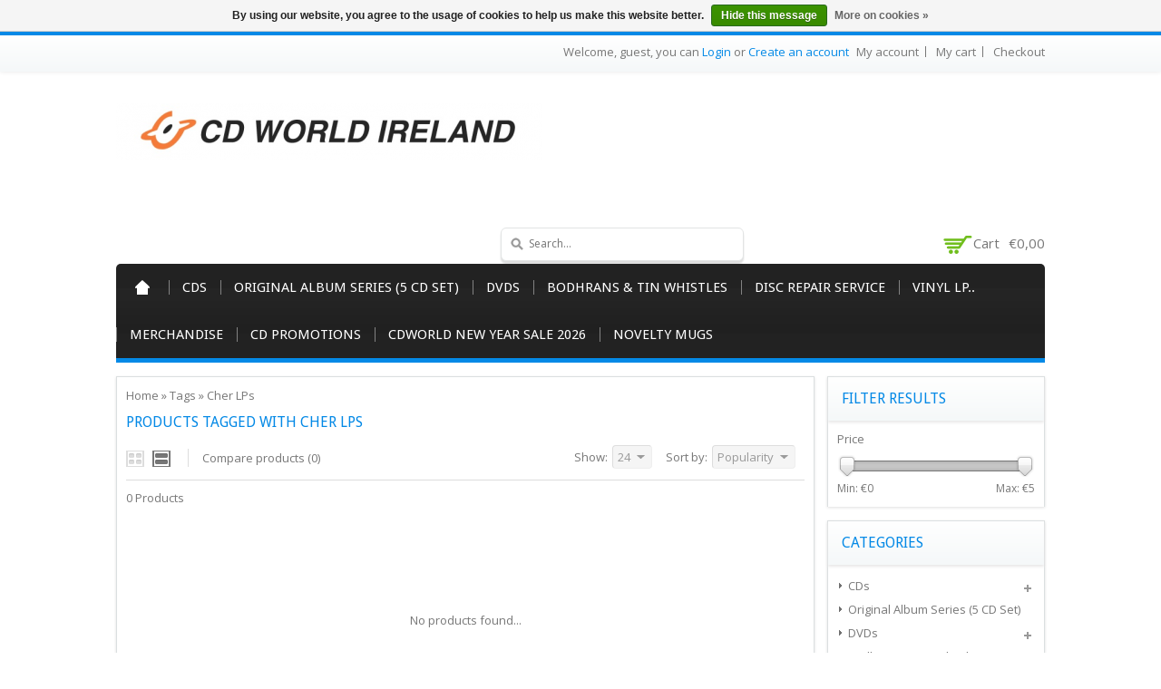

--- FILE ---
content_type: text/css; charset=UTF-8
request_url: https://cdn.webshopapp.com/shops/134936/themes/96702/assets/responsive.css?20241024211717
body_size: 2480
content:
/* 980px <= width < 1023px */
@media only screen and (min-width: 980px) and (max-width: 1040px) {
.wrapper_inner, .mainbanner, .sub-banner , .footer .footer-top .wrapper_inner , .container-inner , .socialbar { width:940px;    }
.wrapper.layout-fixed{ width:960px; }
 
.index .sidebar .sidebar-main { width:725px;}
.sidebar .sidebar-main, .gui-col2-left .gui-col2-left-col2, .gui-col2-right .gui-col2-right-col1{width:705px; }
.sidebar .sidebar-side, .gui-col2-left .gui-col2-left-col1, .gui-col2-right .gui-col2-right-col2{  width:200px;}
.banners .banner{ margin:0px; width:313px;   }
.banners .banner img{width:100%;}
.productpage .productpage-images-featured img{ width:100%; }
.grid .grid-4{ width: 211px; }
.productpage .productpage-images{  width: 310px; }
 
.gui-form .gui-checkout-steps.gui-col3-equal > .gui-col3-equal-col3 {    width: 25% !important;}
.products.products-list .list-center{width: 310px;}
#newsletterbar input{ width:165px; }  
.right-banner img{ width:100%;  }
.price.price-offer > span { display: block;}
.gui-col3-equal .gui-col3-equal-col1{  margin-right: 20px; }
.socialbar-container{width:900px;  }
.socialbar .socialbar-blog, .socialbar .socialbar-twitter, .socialbar .socialbar-facebook{ width:285px; }
.categories .category{width:30.5%;}
}



@media only screen and (max-width: 979px){
.wrapper_inner, .mainbanner, .sub-banner , .container-inner , .socialbar { width:724px;  }
.socialbar-container{ width:680px; }
.wrapper.layout-fixed{ width:744px; }
.index .sidebar .sidebar-main { width:540px;}
.mainbanner{ margin-bottom:10px; }
.sidebar .sidebar-main, .gui-col2-left .gui-col2-left-col2, .gui-col2-right .gui-col2-right-col1 {width:520px; }
.gui-checkout .gui-col2-right .gui-col2-right-col1{ width:520px !important; }
.sidebar .sidebar-side, .gui-col2-left .gui-col2-left-col1, .gui-col2-right .gui-col2-right-col2{ width:170px;}
.banners .banner{ width: 241px;}
.banners .banner  img{ width:100%;  height: auto;}
.headerbottom_right {    width: 445px;}
.header .shopnav p{ float:none; margin-bottom:20px; }
.header .cart , .header .topnav .search{ margin-top:17px; }
.header a.logo{ margin:50px 0 30px; }
.grid .grid-4{width: 158px}

.products.products-list .list-left{ margin-bottom:10px; }
.products.products-list .list-center{     width: 330px; padding-right:0; border:none; }
.products.products-list .list-right{  margin-left: 0; width: 330px; float:right; }
.productpage .product-info{ width:100%; margin-top:20px; }
.gui-col3-equal .gui-col3-equal-col1{  margin-right: 15px; width: 28%;}
.gui-checkout .gui-progressbar ul li a,
.gui-checkout .gui-progressbar ul li.gui-done a ,
.gui-checkout .gui-progressbar ul li.gui-active a{ color:#fff !important; }
.gui-checkout .gui-form .gui-col2-right-col2.gui-checkout-progress{ display:block !important;  }
.gui-form .gui-checkout-steps.gui-col3-equal > .gui-col3-equal-col2 {    margin-right: 0 !important;    width: 41% !important; margin-bottom:15px;}
.gui-form .gui-checkout-steps.gui-col3-equal > .gui-col3-equal-col3 {   width: 41% !important;}
.gui-form .gui-checkout-steps.gui-col3-equal > .gui-col3-equal-col1{  width: 50% !important;}
#newsletterbar input{ width:135px; }
.right-banner img{ width:100%;  }
.price.price-offer > span { display: block;}
.socialbar .socialbar-blog, .socialbar .socialbar-twitter, .socialbar .socialbar-facebook{ width:212px; }
.header .topnav .autocomplete{ top:52px;}
.main-navigation  .title{ color:#fff; padding-left:16px !important; }
.categories .category{width:45.9%;}
.bundleproductinfo.info{min-height:130px;}
.bundle.left{width:70%;}
.product.bundlecart.right{width:30%;}
.bundle .product{width:75%;}
.product:nth-child(3) > .glyph-bundle,.product:nth-child(5) > .glyph-bundle{display:none;}
.product:nth-child(4) > .glyph-bundle{display:block;}
.glyph-bundle{margin-left:0px;}
}


/* Landscape phone to portrait tablet */
@media only screen and (max-width: 767px) {

.wrapper_inner, .footer .footer-top .wrapper_inner , .container-inner , .socialbar  { width:auto;  margin:0 15px;   }
.wrapper.layout-fixed{ width:auto;  margin:0 15px; }
.index .sidebar .sidebar-main  ,
.sidebar .sidebar-side, .gui-col2-left .gui-col2-left-col1, .gui-col2-right .gui-col2-right-col2{ width:100%; }
.sidebar .sidebar-main ,
.gui-col2-left .gui-col2-left-col2 ,
.gui-col2-right .gui-col2-right-col1{ width:94%; padding:3%;  }
.socialbar-container {
    padding: 3%;
    width: 94%;
}

.socialbar .socialbar-twitter, .socialbar .socialbar-facebook{  width:100% ; margin-right:0; margin-bottom:10px; }
.gui-checkout .gui-col2-right .gui-col2-right-col1{ width:100% !important; }
.gui-checkout .gui-col2-right .gui-col2-right-col1 { width: 94% !important; padding:3% !important; }

.sidebar.sidebar-left .sidebar-main, .sidebar.sidebar-right .sidebar-side, .gui-col2-right .gui-col2-right-col2, .gui-col2-left .gui-col2-left-col1
{ float:none; }
.footer .footer-top .wrapper_inner, .footer .footer-bottom .wrapper_inner, .mainbanner, .sub-banner{ width:auto; }
.headerbottom_right {    width: 100%;}
.main_logo {
    margin: 0 auto;
    text-align: center;
    width: 100%;
}
.header a.logo { float:none; display: block;
    float: none;
  margin:50px auto 10px;
}
.header .topnav{  width:270px; float:none; margin:0 auto;  }
.header .topnav .autocomplete{ top:38px; }
.header_top_left , .header_top_right{ float:none; margin: 0;}
.header .topnav .search{ margin:0;  margin: 5px auto 10px; float:none; }
.header .topnav .search input{ float:none; margin:5px auto; }
.header .shopnav p{     position: absolute;
    text-align: center;
    top: 55px;
    width: 100%;left: 0;
 }
.tm_headerlinks_inner {display:block; }
.headertop{ height:38px; }
.header .language ,.header .currency , .tm_headerlinkmenu , .header div.cart{
 
    cursor: pointer;
    margin: 0px 0 0;
    text-align: center;
    width: 25% !important;
  float:left;
   position: relative;  
}
 .header .language ,.header .currency , .tm_headerlinks_inner , .header div.cart{
    padding: 10px 0;   
    border-right: 1px solid #e2e2e2 !important;
}
.header .topnav .autocomplete{ top:42px; }
.header .tui-dropdown ul{top:35px }
.tui-dropdown ul li a{ text-align:left; }
.tui-dropdown.tui-language span , .tui-dropdown.currency span{ background:none !important;   padding:0; }
.header div.cart {
   height: 18px;
    margin: 0 -3px 0 0;
    position: absolute;
    right: 0;
    top: -89px;
  border-right: 0 none !important;
}
.header div.cart i{ float:none; margin:0 auto; background:url("sprite.png") no-repeat scroll -68px -630px transparent; }
 .header div.cart a  span,  .header div.cart a small{ display:none; }
.header .cart .contents{  top: 38px;border-radius:0 0 4px 4px; }
.tm_headerlinkmenu .header-links {
    background-color: #fbfbfb;
    border: 1px solid #e3e3e3;
    display: none;
    margin: 0;
    padding: 0;
    position: absolute;
    right: 0;
    top: 38px;
    width: 170px;
}

 
.headertoggle_img{ display:block; cursor:pointer; padding: 0px 0; }
.header-links li{ display:block; float:none; background:none; padding:0px !important; border:none;}
.header-links li a{ text-decoration:none; padding: 8px; display:block; text-align: left;}
.header-links li a:hover{   }
.nav-responsive {
    display: block;
}
.brands-container .customNavigation{display:block; }
.brands-container { margin-left:-5px; }
.banners .banner {   width: 33.3%;}
.sldebox-content ,
.gui-col2-left-col1 .gui-block  .gui-block-content ,
.gui-col2-right-col2 .gui-block  .gui-block-content{  display:none; }
.right-banner img{ width:auto;  }

.sidebar-box h2 a{ float:none; }
.grid-4 ul , .footer-hallmarks ul, .footer-tags ul{    display: none; margin-bottom:10px; }
.footer-hallmarks li , .footer-tags ul.tagcloud li{ float:none; padding:2px 0; }
.grid .grid-4{margin-right: 0;  width: 100%;}
.footer h4{ padding-bottom:0; }
.footer-hallmarks , .footer .footer-tags{margin:0 auto; }

.footer-hallmarks h4 , .footer-tags h4{ display:block; }
.grid-4.rss-links{ margin-top:0; }
.gui-col2-big .gui-col2-big-col1 , .gui-col2-big .gui-col2-big-col2{ width:100%; }
.gui-col2-big .gui-col2-big-col1{ margin-bottom:15px; }
.products.products-horizontal .product img, .products.products-grid .product img{ width:100%; height:auto; }
.productpage .productpage-images { margin: 0 auto;width: 352px; float: none;}
.collection-options-sort .tui-dropdown ul ,  .collection-options-limit .tui-dropdown ul { right:-1px;  left: auto; }

.gui-col3-equal .gui-col3-equal-col1,
.gui-col3-equal .gui-col3-equal-col2 ,
.gui-col3-equal .gui-col3-equal-col3{ margin:0 0 10px; padding: 2%; width: 96%;}
.gui-checkout .gui-form .gui-col2-right-col2.gui-checkout-progress{ display:none !important;  }
.gui-form .gui-checkout-steps.gui-col3-equal > .gui-col3-equal-col1,
.gui-form .gui-checkout-steps.gui-col3-equal > .gui-col3-equal-col2,
.gui-form .gui-checkout-steps.gui-col3-equal > .gui-col3-equal-col3{ margin-right: 0% !important; margin-bottom:15px;    width: 94% !important; padding:3% !important; }
#newsletterbar input{ width:95%; }
.grid-4 .mobile_togglemenu{ padding-bottom:8px; }
.categories .category{width:45%;}
}
@media only screen and (max-width: 650px) {

/************* Responsive table start******************/
.gui-table table thead{ display:none; }
.gui-table table tr{margin: 0;  border-bottom: 2px solid #ddd;}
.gui-table tbody tr td{ border-bottom:1px solid #ddd !important;margin: 0; width:100%;    padding: 10px 0;  border-top: 0 none; }
.gui-table table  tbody  tr , .gui-table  table  tbody  tr  td{ display: block; text-align: center !important ;}
.gui-image.gui-image-50 , .gui-cart .gui-number , .gui a.gui-action{ display:inline-block; }
#gui-form-cart .gui-button-small{ float:none; }
.gui-cart .gui-progressbar{     height: 200px; }
.gui-cart .gui-progressbar ul {       left: 10px;    top: 38px;}
.gui-cart .gui-progressbar ul li
{ margin-left: 0px;
    padding-left: 0px;
    width: 100%;}
.gui-checkout .gui-progressbar a.gui-cart{ padding:0 5px; }
.gui-checkout .gui-progressbar ul{     left: 40px; }
.footer .footer-payment{    text-align: center;float: none; max-width:100%; }
.footer .footer-copyright, .footer .footer-copyright a:hover{ text-align:center; }

/************* Responsive table end******************/
}

/* Mobile Landscape Size to Tablet Portrait (devices and browsers) */
@media only screen and (min-width: 480px) and (max-width: 767px) {
.collection-options-sort{ margin-right:0;}
.products.products-list .list-center{ width:100%; border-right:none; }
.products.products-list .list-right{  position: absolute;  right: 0;  top: 10px; left: 200px; width:auto; }
 
}


/* Landscape phones and down */
@media only screen and (max-width: 479px) {
.collection-options-sort, .collection-options-limit{ float:left; margin-top:7px; }
.collection-options-compare{ float:none; }
.gui-col2-equal .gui-col2-equal-col1 , .gui-col2-equal .gui-col2-equal-col2 , .gui-input input, .gui-text textarea{ width:100%; }
.gui-col2-equal .gui-col2-equal-col1 {margin-bottom:15px;}
.productpage .productpage-images { margin: 0 auto;width: 270px;}
.productpage .productpage-images-featured img {    display: block; width: 100%; height:auto; }
.productpage .productpage-images-featured{ cursor:pointer; }
.productpage .productpage-images-featured  .zoomImg{ display:none !important; }
.productpage .tabs ul.tabs-tabs li{ padding-right:0; display:block; }
.product-block .fancybox-thumb{ display:block; text-align:center; }
.products.products-list .list-center{ width:100%; padding-right:0; border-right:none; }
.products.products-list .list-right{  width: 100%;}
.sub-banner{ display:none; }
.categories .category {
    margin: 0 auto;
    padding: 10px 0;
    width: 100%;
}
.bundle.left,.product.bundlecart.right{width:100%;float:left;}
.bundle .product{width:90%;}
.glyph-bundle{margin-left:0px;}
}

/* Mobile Landscape Size to Mobile Portrait (devices and browsers) */
@media only screen and (min-width: 320px) and (max-width: 479px) { }
@media only screen and (max-width: 319px){
.flex-direction-nav{ display:none !important; }
.header .topnav , .header .topnav .autocomplete{ width:100%; }
.flex-control-nav{ bottom:0; }
.banners .banner{ width:100%; }
.banners .banner img {    height: 90px;    width: 100%;}
.productpage .productpage-images{ width:190px; }
.product-info .quantity{ margin-bottom:10px; }
.rating .button-review , .actions .button-compare{ display:block; }
.header .topnav .search input{ width:82%; }
.footer .footer-bottom .wrapper_inner{ padding:10px; }
a#write_review{ clear: both; display: block; }
.right-banner img {
    width: 100%;
}



}

@media only screen and (max-width:240px) {}

--- FILE ---
content_type: application/javascript
request_url: https://cdn.webshopapp.com/shops/134936/themes/96702/assets/playful.js?20241024211717
body_size: 1914
content:
var ajaxTranslations = {};

$().ready(function(){
  $('#filter_form').on('submit', function(){
    showCollectionLoad();
  });

  $('.collection-options-mode a, .collection-options-sort a, .collection-options-limit a').on('click', function(){
    showCollectionLoad();
  });


  $(document).on('mouseenter mouseleave', '.header .categories li, .cart', function(e){
    if(e.type == 'mouseenter'){
      $(this).addClass('hover');
    } else {
      $(this).removeClass('hover');
    }
  });


  $(document).on('mouseenter mouseleave', '.categories .category, .products-horizontal .product, .products-grid .product, .products-list .product, .products-sidebar .product', function(e){
    if(e.type == 'mouseenter'){
      $(this).addClass('hover');
      $(this).prevAll().stop().animate({
        'opacity':1
      }, 250);
      $(this).nextAll().stop().animate({
        'opacity':1
      }, 250);
    } else {
      $(this).removeClass('hover');
      $(this).prevAll().stop().animate({
        'opacity': 1
      }, 250);
      $(this).nextAll().stop().animate({
        'opacity': 1
      }, 250);
    }
  });
  /*
  $('.products .product').hover(
    function(){
      $(this).addClass('hover');
    },
    function(){
      $(this).removeClass('hover');
    }
  );
  */

  $('.headlines .slides').hover(
    function(){
      $(this).find('a.prev, a.next').stop().animate({
        'opacity': 1
      }, 250);
    },
    function(){
      $(this).find('a.prev, a.next').stop().animate({
        'opacity': 0
      }, 250);
    }
  );

  $('.tui-dropdown').hover(
    function(){
      $(this).addClass('hover');
      $(this).find('ul').stop(true, true).slideDown(100);
    },
    function(){
      $(this).removeClass('hover');
      $(this).find('ul').stop(true, true).slideUp(100);
    }
  );


  $('.quantity').hover(
    function(){
      $(this).addClass('hover');
    },
    function(){
      $(this).removeClass('hover');
    }
  );
  $('.quantity input').focus(function(){
    $(this).closest('.quantity').addClass('hover');
  });
  $('.quantity input').blur(function(){
    $(this).closest('.quantity').removeClass('hover');
  });



  $('.topnav .search a').click(function(){
    $(this).closest('form').submit();
    return false;
  });

  $('.topnav .search input').keyup(function(){
    liveSearch();
  });
  $('.topnav .search input').bind('webkitspeechchange', function(){
    liveSearch();
  });


});
function toggleGrid(){
  if($('#gridsystem').hasClass('hide')){
    $('#gridsystem').removeClass('hide');
  } else {
    $('#gridsystem').addClass('hide');
  }
}

function urlencode(str){
  return encodeURIComponent(str).replace(/!/g, '%21').replace(/'/g, '%27').replace(/\(/g, '%28').
    replace(/\)/g, '%29').replace(/\*/g, '%2A').replace(/%20/g, '+');
}
function liveSearch(){
  var query = $('.topnav .search input').val();
  query = urlencode(query.replace('/', '-slash-'));
  if(query.length > 2){
    var url = searchUrl + query + '/page1.ajax?limit=10';
    $.getJSON(url, function(json){

      if(json.count > 0){

        var productsHtml = [];

        $.each(json.products, function(index, product){
          var productHtml = '' +
            '<div class="product">' +
            '<a href="' + product.url + '" title="' + product.fulltitle + '"><img src="' + product.image.replace('50x50x2', '36x36x2') + '" width="36" height="36" alt="' + product.fulltitle + '" /></a>' +
            '<h4><a href="' + product.url + '" title="' + product.fulltitle + '">' + product.fulltitle + '</a></h4>';

          if(product.price.price_old){
            productHtml = productHtml +
              '<p class="price price-offer"><span>'+ product.price.price_old_money +'</span> ' + product.price.price_money + '</p>';
          } else {
            productHtml = productHtml +
              '<p class="price">' + product.price.price_money + '</p>';
          }

          productHtml = productHtml +
            '</div>';

          productsHtml.push(productHtml);
        });

        productsHtml = productsHtml.join('');

        $('.topnav .autocomplete .products').html(productsHtml);
        $('.topnav .autocomplete .more a').attr('href', json.url);
        $('.topnav .autocomplete .more span').html('(' + json.count + ')');
        $('.topnav .autocomplete').removeClass('noresults');
      } else {
        $('.topnav .autocomplete').addClass('noresults');
      }
      $('.topnav .autocomplete').css('display', 'block');
    });
  } else {
    $('.topnav .autocomplete').css('display', 'none');
  }

}

var infiniteCollectionPageAvailable = false;
var infiniteCollectionPageManual = false;
var infiniteCollectionPage = 1;
var infiniteCollectionBusy = false;
var infiniteCollectionRemaining = 0;
function infiniteCollectionInit(url, mode){
  infiniteCollectionPageAvailable = true;

  $('.collection-spinner-more').click(function(){
    infiniteCollectionLoad(url, mode);
    return false;
  });

  $(document).scroll(function(){
    if(infiniteCollectionPageAvailable && !infiniteCollectionPageManual){
      var offsetFromScreen = ($(window).height() + $(window).scrollTop()) - $('.collection-spinner').position().top;
      if(offsetFromScreen > 0){
        infiniteCollectionLoad(url, mode);
      }
    }

  });
  //$(document).scroll();
}

function getAjaxTranslation(key){
  if(translation = eval('ajaxTranslations["' + key + '"]')){
    return translation;
  }
  return key;
}

function showCollectionLoad(){
  $('.products-grid .products-loader,.products-list .products-loader').addClass('visible');
}

function infiniteCollectionLoad(url, mode){
  if(!infiniteCollectionBusy){
    infiniteCollectionBusy = true;
    $('.collection-spinner').addClass('busy');
    infiniteCollectionPage++;
    url = url.replace('page1.ajax', 'page' + infiniteCollectionPage + '.ajax');
    $.getJSON(url, function(json){
      if(json.products){

        infiniteCollectionRemaining = json.count - (json.page * json.limit);

        if(infiniteCollectionRemaining < json.limit){
          $('.collection-spinner-more span').text(infiniteCollectionRemaining);
        }


        if(json.pages <= infiniteCollectionPage){
          infiniteCollectionPageAvailable = false;
          $('.collection-spinner').remove();
        }

        if(infiniteCollectionPage > 4){
          infiniteCollectionPageManual = true;
          $('.collection-spinner').addClass('manual');
        }

        var counter = 1;
        $.each(json.products, function(index, product){


         var container = $('#collectionProductsContainer .products'); 
     
     
     if(mode == 'grid'){       
     var productitemsObject = $('<div class="product-items product">').appendTo(container);
     var productblockObject = $('<div class="product-block">').appendTo(productitemsObject);
     var productObject = $('<div class="product-block-inner">').appendTo(productblockObject);     
     }else{       
     var productObject = $('<div class="product">').appendTo(container);     
     }

          if(mode == 'grid' && (counter % 4) == 0){
            productObject.addClass('product-last');
          } else {
            productObject.addClass('clearfix');
          }

          //var link = $('<a>').attr('href', product.url).attr('title', product.fulltitle).text(product.fulltitle);
    
      if(mode == 'grid'){
        $('<div class="product-image">').html(
        $('<a>').attr('href', product.url).attr('title', product.fulltitle).text(product.fulltitle).html(
        $('<img>').attr('src', product.image.replace('50x50x2', '190x190x2')).attr('width', 190).attr('height', 190).attr('alt', product.fulltitle)
       )).appendTo(productObject);
      }else{
      $('<div class="list-left">').html(
        $('<a>').attr('href', product.url).attr('title', product.fulltitle).text(product.fulltitle).html(
        $('<img>').attr('src', product.image.replace('50x50x2', '150x150x2')).attr('width', 150).attr('height', 150).attr('alt', product.fulltitle)
       )).appendTo(productObject);
      }
       
     if(mode == 'grid'){
        $('<h3>').html(
        $('<a>').attr('href', product.url).attr('title', product.fulltitle).text(product.fulltitle)
        ).appendTo(productObject);
   
        if(product.price.price_old){  
        $('<p class="price price-offer"> <span class="border"> <span class="price-old">' + product.price.price_old_money_without_currency +'</span>' + product.price.price_money_without_currency + '<span class="currency">' + product.price.currency + '</span></span> </p>').appendTo(productObject);
        } else {
        $('<p class="price"> <span class="border">' + product.price.price_money_without_currency + '<span class="currency">' +product.price.currency + '</span></span> </p>').appendTo(productObject);
        }
        
     }else
     {
     
         if(product.price.price_old){  
                var price = $('<p class="price price-offer"> <span class="border"> <span class="price-old">' + product.price.price_old_money_without_currency +'</span>' + product.price.price_money_without_currency + '<span class="currency">' + product.price.currency + '</span></span> </p>').appendTo(productObject);
          } else {
            var price = $('<p class="price"> <span class="border">' + product.price.price_money_without_currency + '<span class="currency">' +product.price.currency + '</span></span> </p>').appendTo(productObject);
          }
        
      $('<div class="list-center">').html(
       $('<div>').addClass('test').append(
        $('<a>').attr('href', product.url).attr('title', product.fulltitle).text(product.fulltitle)
        ).append(
        
        $('<p>').addClass('description').html(product.description)
        ).append($(price)
        )).appendTo(productObject);}
      
     if(mode == 'grid'){
        $('<div>').addClass('actions').append(
        $('<a>').attr('href', '/cart/add/' + product.vid + '/').addClass('button-add').attr('title', 'Add to cart').append(
          $('<span>').addClass('cart').append(           
          ).append(getAjaxTranslation('Add to cart'))
        )
        ).appendTo(productObject);
          
      $('<div>').addClass('wishlist-compare').append(
        $('<a>').attr('href', '/account/wishlistAdd/' + product.id + '/').addClass('button-wishlist icon icon-10').attr('title',getAjaxTranslation('Add to wishlist')).append(
          $('<span>').addClass('icon-icon icon-icon-add')
        ).append(getAjaxTranslation('Wishlist'))
        ).append(
        ' '
        ).append(
        $('<a>').attr('href', '/compare/add/' + product.vid + '/').addClass('button-compare icon icon-10').attr('title', getAjaxTranslation('Add to compare')).append(
          $('<span>').addClass('icon-icon icon-icon-add')
        ).append(getAjaxTranslation('Compare'))
        ).appendTo(productObject);     
     }
     else
     {
      $('<div class="list-right">').html(
       $('<div>').addClass('actions').append(
        $('<a>').attr('href', '/cart/add/' + product.vid + '/').addClass('button-add').attr('title', 'Add to cart').append(
          $('<span>').addClass('cart').append( 
          ).append(getAjaxTranslation('Add to cart'))
        )
        ).append(
        $('<a>').attr('href', '/account/wishlistAdd/' + product.id + '/').addClass('button-wishlist icon icon-10').attr('title',getAjaxTranslation('Add to wishlist')).append(
          $('<span>').addClass('icon-icon icon-icon-add')
        ).append(getAjaxTranslation('Wishlist'))
        ).append(
        ' '
        ).append(
        $('<a>').attr('href', '/compare/add/' + product.vid + '/').addClass('button-compare icon icon-10').attr('title', getAjaxTranslation('Add to compare')).append(
          $('<span>').addClass('icon-icon icon-icon-add')
        ).append(getAjaxTranslation('Compare'))
        )).appendTo(productObject);
     } 
     
          counter++;
        });
      }
      infiniteCollectionBusy = false;
      $('.collection-spinner').removeClass('busy');
      $(document).scroll();
    });
  }
}

--- FILE ---
content_type: text/javascript;charset=utf-8
request_url: https://www.cdworld.ie/services/stats/pageview.js
body_size: -412
content:
// SEOshop 17-01-2026 20:42:02